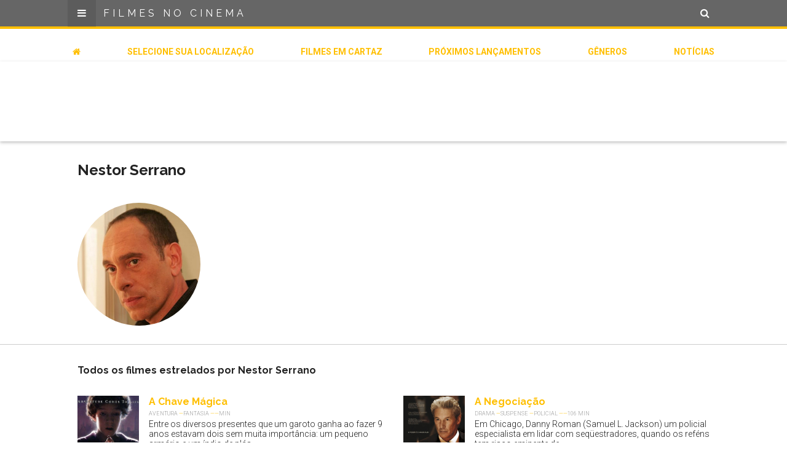

--- FILE ---
content_type: text/html; charset=utf-8
request_url: https://www.filmesnocinema.com.br/artistas/nestor-serrano
body_size: 4129
content:
<!DOCTYPE html>
<html>
<head>
  <title>
      Nestor Serrano -
    Filmes no Cinema
  </title>
  <meta name="viewport" content="user-scalable=no, width=device-width, initial-scale=1.0, maximum-scale=1.0, viewport-fit=cover">
  <meta name="google-site-verification" content="GBTeTInj7R1mla7Ja42OsGBva_m8qxBGlWfUlOmxDFE" />
  <meta name="theme-color" content="#666666" />
  <meta name="apple-mobile-web-app-capable" content="yes">
  <meta name="apple-mobile-web-app-status-bar-style" content="black-translucent"/ >
    <meta name="description" content="  Conheça agora todos os filmes estrelados por Nestor Serrano, incluindo os atualmente em cartaz.
" />
  <link rel="icon" href="/favicon.png">
  <link rel="apple-touch-icon" sizes="152x152" href="/apple-touch-icon-152x152.png">
  <link rel="apple-touch-icon" sizes="144x144" href="/apple-touch-icon-144x144.png">
  <link rel="apple-touch-icon" sizes="120x120" href="/apple-touch-icon-120x120.png">
  <link rel="apple-touch-icon" sizes="114x114" href="/apple-touch-icon-114x114.png">
  <link rel="apple-touch-icon" sizes="76x76" href="/apple-touch-icon-76x76.png">
  <link rel="apple-touch-icon" sizes="72x72" href="/apple-touch-icon-72x72.png">
  <link rel="apple-touch-icon" href="/apple-touch-icon.png">
  <link rel="apple-touch-startup-image" href="/apple-touch-startup-image-640x1136.png" media="(device-width: 320px) and (device-height: 568px) and (-webkit-device-pixel-ratio: 2) and (orientation: portrait)">
  <link rel="apple-touch-startup-image" href="/apple-touch-startup-image-750x1294.png" media="(device-width: 375px) and (device-height: 667px) and (-webkit-device-pixel-ratio: 2) and (orientation: portrait)">
  <link rel="apple-touch-startup-image" href="/apple-touch-startup-image-1242x2148.png" media="(device-width: 414px) and (device-height: 736px) and (-webkit-device-pixel-ratio: 3) and (orientation: portrait)">
  <link rel="apple-touch-startup-image" href="/apple-touch-startup-image-1125x2436.png" media="(device-width: 375px) and (device-height: 812px) and (-webkit-device-pixel-ratio: 3) and (orientation: portrait)">
  <link rel="apple-touch-startup-image" href="/apple-touch-startup-image-1536x2048.png" media="(min-device-width: 768px) and (max-device-width: 1024px) and (-webkit-min-device-pixel-ratio: 2) and (orientation: portrait)">
  <link rel="apple-touch-startup-image" href="/apple-touch-startup-image-1668x2224.png" media="(min-device-width: 834px) and (max-device-width: 834px) and (-webkit-min-device-pixel-ratio: 2) and (orientation: portrait)">
  <link rel="apple-touch-startup-image" href="/apple-touch-startup-image-2048x2732.png" media="(min-device-width: 1024px) and (max-device-width: 1024px) and (-webkit-min-device-pixel-ratio: 2) and (orientation: portrait)">
  <meta name="apple-mobile-web-app-title" content="Filmes no Cinema">
  <meta http-equiv="refresh" content="600" />
  <link rel="manifest" href="/manifest.json">
  <script src="/cdn-cgi/scripts/7d0fa10a/cloudflare-static/rocket-loader.min.js" data-cf-settings="05dd21020ed5cb8f04e5d77f-|49"></script><link href='//fonts.googleapis.com/css?family=Raleway:400,500,700' rel='stylesheet' type='text/css' media="none" onload="if(media!='all')media='all'">
  <script src="/cdn-cgi/scripts/7d0fa10a/cloudflare-static/rocket-loader.min.js" data-cf-settings="05dd21020ed5cb8f04e5d77f-|49"></script><link href='//fonts.googleapis.com/css?family=Roboto:300,500,700' rel='stylesheet' type='text/css' media="none" onload="if(media!='all')media='all'">
  <script src="/cdn-cgi/scripts/7d0fa10a/cloudflare-static/rocket-loader.min.js" data-cf-settings="05dd21020ed5cb8f04e5d77f-|49"></script><link rel="stylesheet" href="https://maxcdn.bootstrapcdn.com/font-awesome/4.5.0/css/font-awesome.min.css" media="none" onload="if(media!='all')media='all'">
  <link rel="stylesheet" media="all" href="/assets/application-85a621bf0d9d88b1b99206a362e82065d261d60459b790feac195ca262441678.css" />
  <script type="05dd21020ed5cb8f04e5d77f-text/javascript">
  (function(i,s,o,g,r,a,m){i['GoogleAnalyticsObject']=r;i[r]=i[r]||function(){
  (i[r].q=i[r].q||[]).push(arguments)},i[r].l=1*new Date();a=s.createElement(o),
  m=s.getElementsByTagName(o)[0];a.async=1;a.src=g;m.parentNode.insertBefore(a,m)
  })(window,document,'script','https://www.google-analytics.com/analytics.js','ga');
  ga('create', 'UA-37414808-1', 'auto');
  

  ga('set', 'dimension4', 'Madrugada (0:00 às 5:59)');
  ga('set', 'dimension5', 'Desconhecida');
  ga('send', 'pageview');
</script>
  <script src="//pagead2.googlesyndication.com/pagead/js/adsbygoogle.js" async type="05dd21020ed5cb8f04e5d77f-text/javascript"></script>
  
  <meta name="csrf-param" content="authenticity_token" />
<meta name="csrf-token" content="qzvrI8qKSdKbJCzVVcNiFrr8ktRcAk+XToHuZIeeZGg2kYY2XaWUSah+RsnXUQ9aTuoJ0cM4ZkwhlBmfBjglaA==" />
  
  <!-- Facebook Pixel Code -->
  <script type="05dd21020ed5cb8f04e5d77f-text/javascript">
    !function(f,b,e,v,n,t,s)
    {if(f.fbq)return;n=f.fbq=function(){n.callMethod?
    n.callMethod.apply(n,arguments):n.queue.push(arguments)};
    if(!f._fbq)f._fbq=n;n.push=n;n.loaded=!0;n.version='2.0';
    n.queue=[];t=b.createElement(e);t.async=!0;
    t.src=v;s=b.getElementsByTagName(e)[0];
    s.parentNode.insertBefore(t,s)}(window, document,'script',
    'https://connect.facebook.net/en_US/fbevents.js');
    fbq('init', '793701691058504');
    fbq('track', 'PageView');
  </script>
  <noscript><img height="1" width="1" style="display:none"
    src="https://www.facebook.com/tr?id=793701691058504&ev=PageView&noscript=1"
  /></noscript>
  <!-- End Facebook Pixel Code -->
</head>
<body id="">
	<a name="top"></a>
	<div id="page" v-cloak>
		<header id="header">
      <div class="wrapper">
        <div class="logo">
          <a href="/?toHome=true">Filmes no Cinema</a>
        </div>
        <a id="menu-link" class="menu-link" href="#"><i class="fa fa-bars"></i></a>
        <a class="search-link" href="#"><i class="fa fa-search"></i></a>
      </div>
      <div class="search">
  <div class="wrapper">
    <form action="/selecione-sua-localizacao?id=search-form&amp;method=post" accept-charset="UTF-8" method="post"><input name="utf8" type="hidden" value="&#x2713;" /><input type="hidden" name="authenticity_token" value="784+H9w8FL5DkHleKr4U9kWyU09VVEtmDQKXAHj+428Mm4Oa3Dcvtd8ovh7K5fHzSLSUm70hQJMr+IViRzV3yA==" />
      <input type="text" name="search_term" id="search_term" placeholder="Busque pela cidade" />
      <input type="submit" value="Buscar" data-disable-with="Buscar" />
</form>    <div class="location-select">
      ou
      <i class="fa fa-map-marker"></i>
      <a href="/selecione-sua-localizacao">selecione sua localização</a>
    </div>
  </div>
</div>
    </header>
    <div id="inline-menu">
      <div class="wrapper">
        <ul>
          <li><a href="/?toHome=true"><i class="fa fa-home"></i></a></li>
          <li><a href="/selecione-sua-localizacao">Selecione sua localização</a></li>
          <li><a href="/filmes-em-cartaz">Filmes em cartaz</a></li>
          <li><a href="/proximos-lancamentos">Próximos Lançamentos</a></li>
          <li><a href="/generos">Gêneros</a></li>
          <li><a href="/noticias">Notícias</a></li>
        </ul>
      </div>
    </div>
    <div class="ad__wrapper ad__wrapper--top">
  <div class="ad">
      <ins class="adsbygoogle header_responsive"
          style="display:block"
          data-ad-client="ca-pub-2447595734749184"
          data-ad-slot="4225009308"
          data-ad-format="horizontal"></ins>
    <script type="05dd21020ed5cb8f04e5d77f-text/javascript">(adsbygoogle = window.adsbygoogle || []).push({});</script>
  </div>
</div>

    <section id="content-container">
      <section id="artist">
  <div class="wrapper">
    <div class="title">
      <h1>Nestor Serrano</h1>
    </div>
    <div class="content">
      <picture>
        <script src="/cdn-cgi/scripts/7d0fa10a/cloudflare-static/rocket-loader.min.js" data-cf-settings="05dd21020ed5cb8f04e5d77f-|49"></script><img src="https://images.filmesnocinema.com.br/artist-photos/nestor-serrano.jpg" onerror="this.parentNode.style.display = 'none';" />
      </picture>
    </div>
  </div>

    <movie-list :title="'Filmes em cartaz com Nestor Serrano'" 
                :service="'/api/movies/showing?artists=nestor-serrano'"
                class="related-movies related-content">
    </movie-list>
    <movie-list :title="'Todos os filmes estrelados por Nestor Serrano'" 
                :service="'/api/movies?artist=nestor-serrano'" 
                :paginate="true"
                class="related-content"></movie-list>
  </div>

</section>




    </section>
    <div class="newsletter">
      <div class="wrapper">
        <newsletter-form></newsletter-form>
      </div>
    </div>
    <newsletter-modal :mobile="false"></newsletter-modal>
    <footer>
        <nav class="cities-list">
          <div class="wrapper">
              <a href="/sao-paulo-sp">
                <span>Cinemas em </span>São Paulo
              </a>
              <a href="/rio-de-janeiro-rj">
                <span>Cinemas em </span>Rio de Janeiro
              </a>
              <a href="/belo-horizonte-mg">
                <span>Cinemas em </span>Belo Horizonte
              </a>
              <a href="/curitiba-pr">
                <span>Cinemas em </span>Curitiba
              </a>
              <a href="/fortaleza-ce">
                <span>Cinemas em </span>Fortaleza
              </a>
              <a href="/brasilia-df">
                <span>Cinemas em </span>Brasília
              </a>
              <a href="/porto-alegre-rs">
                <span>Cinemas em </span>Porto Alegre
              </a>
              <a href="/campinas-sp">
                <span>Cinemas em </span>Campinas
              </a>
              <a href="/recife-pe">
                <span>Cinemas em </span>Recife
              </a>
              <a href="/salvador-ba">
                <span>Cinemas em </span>Salvador
              </a>
              <a href="/manaus-am">
                <span>Cinemas em </span>Manaus
              </a>
              <a href="/sorocaba-sp">
                <span>Cinemas em </span>Sorocaba
              </a>
              <a href="/ribeirao-preto-sp">
                <span>Cinemas em </span>Ribeirão Preto
              </a>
              <a href="/goiania-go">
                <span>Cinemas em </span>Goiânia
              </a>
              <a href="/sao-jose-dos-campos-sp">
                <span>Cinemas em </span>São José dos Campos
              </a>
              <a href="/londrina-pr">
                <span>Cinemas em </span>Londrina
              </a>
              <a href="/barueri-sp">
                <span>Cinemas em </span>Barueri
              </a>
              <a href="/sao-luis-ma">
                <span>Cinemas em </span>São Luís
              </a>
              <a href="/campo-grande-ms">
                <span>Cinemas em </span>Campo Grande
              </a>
              <a href="/guarulhos-sp">
                <span>Cinemas em </span>Guarulhos
              </a>
              <a href="/sao-bernardo-do-campo-sp">
                <span>Cinemas em </span>São Bernardo do Campo
              </a>
              <a href="/florianopolis-sc">
                <span>Cinemas em </span>Florianópolis
              </a>
              <a href="/maceio-al">
                <span>Cinemas em </span>Maceió
              </a>
              <a href="/joao-pessoa-pb">
                <span>Cinemas em </span>João Pessoa
              </a>
              <a href="/natal-rn">
                <span>Cinemas em </span>Natal
              </a>
              <a href="/vila-velha-es">
                <span>Cinemas em </span>Vila Velha
              </a>
              <a href="/santo-andre-sp">
                <span>Cinemas em </span>Santo André
              </a>
              <a href="/belem-pa">
                <span>Cinemas em </span>Belém
              </a>
              <a href="/niteroi-rj">
                <span>Cinemas em </span>Niterói
              </a>
              <a href="/aracaju-se">
                <span>Cinemas em </span>Aracaju
              </a>
              <a href="/contagem-mg">
                <span>Cinemas em </span>Contagem
              </a>
              <a href="/sao-jose-do-rio-preto-sp">
                <span>Cinemas em </span>São José do Rio Preto
              </a>
              <a href="/uberlandia-mg">
                <span>Cinemas em </span>Uberlândia
              </a>
              <a href="/osasco-sp">
                <span>Cinemas em </span>Osasco
              </a>
              <a href="/betim-mg">
                <span>Cinemas em </span>Betim
              </a>
              <a href="/jundiai-sp">
                <span>Cinemas em </span>Jundiaí
              </a>
              <a href="/cuiaba-mt">
                <span>Cinemas em </span>Cuiabá
              </a>
              <a href="/canoas-rs">
                <span>Cinemas em </span>Canoas
              </a>
              <a href="/sao-goncalo-rj">
                <span>Cinemas em </span>São Gonçalo
              </a>
              <a href="/nova-iguacu-rj">
                <span>Cinemas em </span>Nova Iguaçu
              </a>
              <a href="/caxias-do-sul-rs">
                <span>Cinemas em </span>Caxias do Sul
              </a>
              <a href="/blumenau-sc">
                <span>Cinemas em </span>Blumenau
              </a>
              <a href="/belem-al">
                <span>Cinemas em </span>Belém
              </a>
              <a href="/cotia-sp">
                <span>Cinemas em </span>Cotia
              </a>
              <a href="/taubate-sp">
                <span>Cinemas em </span>Taubaté
              </a>
              <a href="/macapa-ap">
                <span>Cinemas em </span>Macapá
              </a>
              <a href="/bauru-sp">
                <span>Cinemas em </span>Bauru
              </a>
              <a href="/volta-redonda-rj">
                <span>Cinemas em </span>Volta Redonda
              </a>
              <a href="/teresina-pi">
                <span>Cinemas em </span>Teresina
              </a>
              <a href="/maringa-pr">
                <span>Cinemas em </span>Maringá
              </a>
          </div>
        </nav>
      <div class="about">
        <div class="wrapper content">
          <h1>FILMES NO CINEMA</h1>
          <p><strong>FilmesNoCinema.com.br</strong> é o maior localizador de filmes e sessões de cinema no Brasil. Através dele, você pode encontrar os filmes no cinema mais próximos a você ou a qualquer cidade em território brasileiro. Você pode também acessar informações sobre cinemas, horários, assistir aos trailers e muito mais.</p>
        </div>
      </div>
    </footer>
  </div>
  <div id="main-menu">
    <div class="wrapper">
      <h1>FILMES NO CINEMA</h1>
      <ul>
        <li><a href="/selecione-sua-localizacao">Selecione sua localização</a></li>
        <li><a href="/filmes-em-cartaz">Filmes em cartaz</a></li>
        <li><a href="/proximos-lancamentos">Próximos Lançamentos</a></li>
        <li><a href="/generos">Gêneros</a></li>
        <li><a href="/noticias">Notícias</a></li>
        <li><a href="/?toHome=true"><i class="fa fa-home"></i>Página inicial</a></li>
        <li>
          <p><strong>FilmesNoCinema.com.br</strong> é o maior localizador de filmes e sessões de cinema no Brasil. Através dele, você pode encontrar os filmes no cinema mais próximos a você ou a qualquer cidade em território brasileiro. Você pode também acessar informações sobre cinemas, horários, assistir aos trailers e muito mais.</p>
        </li>
      </ul>
    </div>
    <div id="menu-backdrop"></div>
  </div>

  <script src="/assets/application-a5b63d38a62941f1a4977ea94ab82d282db101d7cdb57e690613e72b41f3539f.js" type="05dd21020ed5cb8f04e5d77f-text/javascript"></script>
  
<script src="/cdn-cgi/scripts/7d0fa10a/cloudflare-static/rocket-loader.min.js" data-cf-settings="05dd21020ed5cb8f04e5d77f-|49" defer></script><script defer src="https://static.cloudflareinsights.com/beacon.min.js/vcd15cbe7772f49c399c6a5babf22c1241717689176015" integrity="sha512-ZpsOmlRQV6y907TI0dKBHq9Md29nnaEIPlkf84rnaERnq6zvWvPUqr2ft8M1aS28oN72PdrCzSjY4U6VaAw1EQ==" data-cf-beacon='{"version":"2024.11.0","token":"49863a54d5f34b29b800bd7592671937","r":1,"server_timing":{"name":{"cfCacheStatus":true,"cfEdge":true,"cfExtPri":true,"cfL4":true,"cfOrigin":true,"cfSpeedBrain":true},"location_startswith":null}}' crossorigin="anonymous"></script>
</body>
</html>


--- FILE ---
content_type: text/html; charset=utf-8
request_url: https://www.google.com/recaptcha/api2/aframe
body_size: 265
content:
<!DOCTYPE HTML><html><head><meta http-equiv="content-type" content="text/html; charset=UTF-8"></head><body><script nonce="iNiu8DtQs887eEn-Lio5zw">/** Anti-fraud and anti-abuse applications only. See google.com/recaptcha */ try{var clients={'sodar':'https://pagead2.googlesyndication.com/pagead/sodar?'};window.addEventListener("message",function(a){try{if(a.source===window.parent){var b=JSON.parse(a.data);var c=clients[b['id']];if(c){var d=document.createElement('img');d.src=c+b['params']+'&rc='+(localStorage.getItem("rc::a")?sessionStorage.getItem("rc::b"):"");window.document.body.appendChild(d);sessionStorage.setItem("rc::e",parseInt(sessionStorage.getItem("rc::e")||0)+1);localStorage.setItem("rc::h",'1769735646320');}}}catch(b){}});window.parent.postMessage("_grecaptcha_ready", "*");}catch(b){}</script></body></html>

--- FILE ---
content_type: text/plain
request_url: https://www.google-analytics.com/j/collect?v=1&_v=j102&a=8227472&t=pageview&_s=1&dl=https%3A%2F%2Fwww.filmesnocinema.com.br%2Fartistas%2Fnestor-serrano&ul=en-us%40posix&dt=Nestor%20Serrano%20-%20Filmes%20no%20Cinema&sr=1280x720&vp=1280x720&_u=YEBAAEABAAAAACAAI~&jid=261674074&gjid=459713065&cid=1836733625.1769735645&tid=UA-37414808-1&_gid=719550154.1769735645&_r=1&_slc=1&cd4=Madrugada%20(0%3A00%20%C3%A0s%205%3A59)&cd5=Desconhecida&z=1106761334
body_size: -453
content:
2,cG-KN69Q2SXGZ